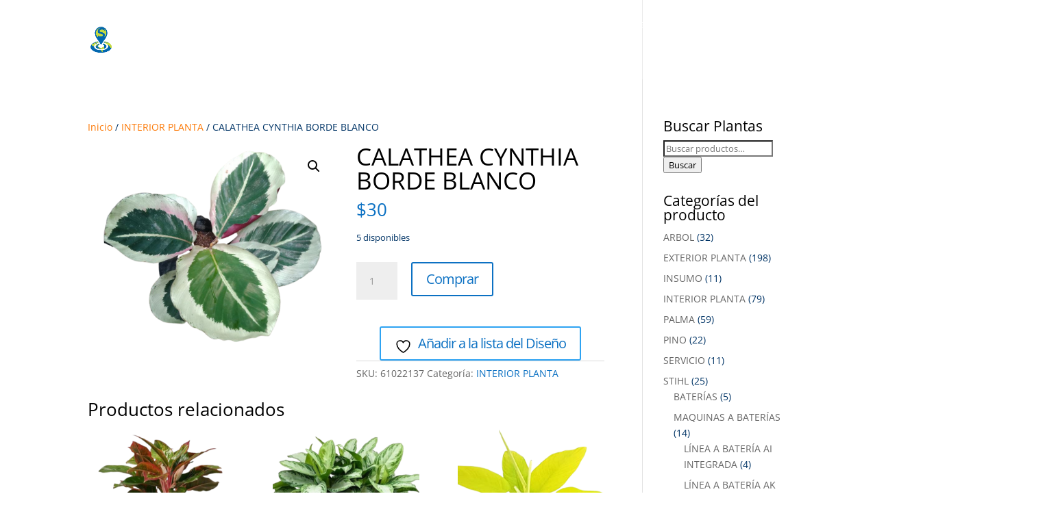

--- FILE ---
content_type: text/css
request_url: https://www.ambientessostenibles.com/wp-content/et-cache/10560/et-core-unified-cpt-tb-7642-10560.min.css?ver=1770032426
body_size: 158
content:
.et_pb_section_0_tb_footer.et_pb_section{padding-bottom:0px}.et_pb_row_inner_0_tb_footer.et_pb_row_inner{padding-right:0px!important;padding-bottom:0px!important;margin-right:-690px!important;width:95.3%}.et_pb_column .et_pb_row_inner_0_tb_footer{padding-right:0px;padding-bottom:0px}.et_pb_text_0_tb_footer{min-height:240.8px;margin-right:0px!important;margin-left:1px!important}.et_pb_text_3_tb_footer{font-weight:700;font-size:22px}.et_pb_blurb_0_tb_footer .et_pb_blurb_content{max-width:361px}.et_pb_image_0_tb_footer{overflow-x:visible;width:77%;max-width:56%;position:relative;top:-230px;bottom:auto;left:-259px;right:auto;text-align:left;margin-left:0}@media only screen and (max-width:980px){body.logged-in.admin-bar .et_pb_image_0_tb_footer{top:-230px}.et_pb_image_0_tb_footer{top:-230px;bottom:auto;left:-259px;right:auto;transform:translateX(0px) translateY(0px)}.et_pb_image_0_tb_footer .et_pb_image_wrap img{width:auto}}@media only screen and (max-width:767px){.et_pb_image_0_tb_footer{overflow-y:auto;top:-230px;bottom:auto;left:-259px;right:auto;transform:scaleX(1.14) scaleY(1.14) translateX(275px) translateY(196px)}body.logged-in.admin-bar .et_pb_image_0_tb_footer{top:-230px}.et_pb_image_0_tb_footer .et_pb_image_wrap img{width:auto}}

--- FILE ---
content_type: text/css
request_url: https://www.ambientessostenibles.com/wp-content/et-cache/10560/et-core-unified-cpt-tb-7642-deferred-10560.min.css?ver=1770032426
body_size: 458
content:
.et_pb_section_0.et_pb_section,.et_pb_section_4.et_pb_section,.et_pb_section_1.et_pb_section,.et_pb_section_3.et_pb_section,.et_pb_section_2.et_pb_section,.et_pb_section_5.et_pb_section{padding-top:74px;padding-bottom:0px}.et_pb_row_4.et_pb_row,.et_pb_row_0.et_pb_row,.et_pb_row_3.et_pb_row,.et_pb_row_5.et_pb_row,.et_pb_row_2.et_pb_row,.et_pb_row_1.et_pb_row{padding-top:0px!important;padding-bottom:0px!important;margin-top:-53px!important;margin-right:auto!important;margin-left:auto!important;padding-top:0px;padding-bottom:0px}.et_pb_image_2,.et_pb_image_0,.et_pb_image_1,.et_pb_image_3{margin-bottom:5px!important;text-align:left;margin-left:0}.et_pb_button_5,.et_pb_button_5:after,.et_pb_button_4,.et_pb_button_4:after,.et_pb_button_3,.et_pb_button_3:after,.et_pb_button_6,.et_pb_button_6:after,.et_pb_button_2,.et_pb_button_2:after,.et_pb_button_0,.et_pb_button_0:after,.et_pb_button_1,.et_pb_button_1:after{transition:all 300ms ease 0ms}.et_pb_blurb_5.et_pb_blurb .et_pb_module_header,.et_pb_blurb_5.et_pb_blurb .et_pb_module_header a,.et_pb_blurb_0.et_pb_blurb .et_pb_module_header,.et_pb_blurb_0.et_pb_blurb .et_pb_module_header a,.et_pb_blurb_1.et_pb_blurb .et_pb_module_header,.et_pb_blurb_1.et_pb_blurb .et_pb_module_header a,.et_pb_blurb_2.et_pb_blurb .et_pb_module_header,.et_pb_blurb_2.et_pb_blurb .et_pb_module_header a,.et_pb_blurb_3.et_pb_blurb .et_pb_module_header,.et_pb_blurb_3.et_pb_blurb .et_pb_module_header a,.et_pb_blurb_4.et_pb_blurb .et_pb_module_header,.et_pb_blurb_4.et_pb_blurb .et_pb_module_header a,.et_pb_blurb_10.et_pb_blurb .et_pb_module_header,.et_pb_blurb_10.et_pb_blurb .et_pb_module_header a,.et_pb_blurb_9.et_pb_blurb .et_pb_module_header,.et_pb_blurb_9.et_pb_blurb .et_pb_module_header a,.et_pb_blurb_8.et_pb_blurb .et_pb_module_header,.et_pb_blurb_8.et_pb_blurb .et_pb_module_header a,.et_pb_blurb_6.et_pb_blurb .et_pb_module_header,.et_pb_blurb_6.et_pb_blurb .et_pb_module_header a,.et_pb_blurb_7.et_pb_blurb .et_pb_module_header,.et_pb_blurb_7.et_pb_blurb .et_pb_module_header a{font-size:15px}.et_pb_blurb_5 .et_pb_main_blurb_image,.et_pb_blurb_0 .et_pb_main_blurb_image{filter:saturate(18%);backface-visibility:hidden}html:not(.et_fb_edit_enabled) #et-fb-app .et_pb_blurb_5:hover .et_pb_main_blurb_image,html:not(.et_fb_edit_enabled) #et-fb-app .et_pb_blurb_0:hover .et_pb_main_blurb_image{filter:saturate(18%)}.et_pb_blurb_2 .et_pb_main_blurb_image,.et_pb_blurb_6 .et_pb_main_blurb_image,.et_pb_blurb_20 .et_pb_main_blurb_image,.et_pb_blurb_8 .et_pb_main_blurb_image,.et_pb_blurb_1 .et_pb_main_blurb_image,.et_pb_blurb_13 .et_pb_main_blurb_image,.et_pb_blurb_7 .et_pb_main_blurb_image,.et_pb_blurb_14 .et_pb_main_blurb_image{filter:saturate(18%) brightness(0%);backface-visibility:hidden}html:not(.et_fb_edit_enabled) #et-fb-app .et_pb_blurb_6:hover .et_pb_main_blurb_image,html:not(.et_fb_edit_enabled) #et-fb-app .et_pb_blurb_7:hover .et_pb_main_blurb_image,html:not(.et_fb_edit_enabled) #et-fb-app .et_pb_blurb_2:hover .et_pb_main_blurb_image,html:not(.et_fb_edit_enabled) #et-fb-app .et_pb_blurb_1:hover .et_pb_main_blurb_image,html:not(.et_fb_edit_enabled) #et-fb-app .et_pb_blurb_8:hover .et_pb_main_blurb_image,html:not(.et_fb_edit_enabled) #et-fb-app .et_pb_blurb_13:hover .et_pb_main_blurb_image,html:not(.et_fb_edit_enabled) #et-fb-app .et_pb_blurb_20:hover .et_pb_main_blurb_image,html:not(.et_fb_edit_enabled) #et-fb-app .et_pb_blurb_14:hover .et_pb_main_blurb_image{filter:saturate(18%) brightness(0%)}body #page-container .et_pb_section .et_pb_button_4,body .pum-container .et_pb_section .et_pb_button_4,body #page-container .et_pb_section .et_pb_button_6,body .pum-container .et_pb_section .et_pb_button_6,body #page-container .et_pb_section .et_pb_button_5,body .pum-container .et_pb_section .et_pb_button_5{color:#ffffff!important;background-color:#e09900}.et_pb_button_4_wrapper,.et_pb_button_6_wrapper{position:relative;top:-29px;bottom:auto;left:0px;right:auto}.et_pb_image_4,.et_pb_image_5{text-align:left;margin-left:0}.et_pb_blurb_24 .et_pb_main_blurb_image .et_pb_only_image_mode_wrap,.et_pb_blurb_24 .et_pb_main_blurb_image .et-pb-icon{border-color:#e09900}.et_pb_blurb_24 .et_pb_main_blurb_image{filter:brightness(0%) contrast(200%);backface-visibility:hidden}html:not(.et_fb_edit_enabled) #et-fb-app .et_pb_blurb_24:hover .et_pb_main_blurb_image{filter:brightness(0%) contrast(200%)}@media only screen and (max-width:980px){.et_pb_image_0 .et_pb_image_wrap img,.et_pb_image_1 .et_pb_image_wrap img,.et_pb_image_2 .et_pb_image_wrap img,.et_pb_image_3 .et_pb_image_wrap img,.et_pb_image_4 .et_pb_image_wrap img,.et_pb_image_5 .et_pb_image_wrap img{width:auto}body #page-container .et_pb_section .et_pb_button_4:after,body .pum-container .et_pb_section .et_pb_button_4:after,body #page-container .et_pb_section .et_pb_button_5:after,body .pum-container .et_pb_section .et_pb_button_5:after,body #page-container .et_pb_section .et_pb_button_6:after,body .pum-container .et_pb_section .et_pb_button_6:after{display:inline-block;opacity:0}body #page-container .et_pb_section .et_pb_button_4:hover:after,body .pum-container .et_pb_section .et_pb_button_4:hover:after,body #page-container .et_pb_section .et_pb_button_5:hover:after,body .pum-container .et_pb_section .et_pb_button_5:hover:after,body #page-container .et_pb_section .et_pb_button_6:hover:after,body .pum-container .et_pb_section .et_pb_button_6:hover:after{opacity:1}}@media only screen and (max-width:767px){.et_pb_image_0 .et_pb_image_wrap img,.et_pb_image_1 .et_pb_image_wrap img,.et_pb_image_2 .et_pb_image_wrap img,.et_pb_image_3 .et_pb_image_wrap img,.et_pb_image_4 .et_pb_image_wrap img,.et_pb_image_5 .et_pb_image_wrap img{width:auto}body #page-container .et_pb_section .et_pb_button_4:after,body .pum-container .et_pb_section .et_pb_button_4:after,body #page-container .et_pb_section .et_pb_button_5:after,body .pum-container .et_pb_section .et_pb_button_5:after,body #page-container .et_pb_section .et_pb_button_6:after,body .pum-container .et_pb_section .et_pb_button_6:after{display:inline-block;opacity:0}body #page-container .et_pb_section .et_pb_button_4:hover:after,body .pum-container .et_pb_section .et_pb_button_4:hover:after,body #page-container .et_pb_section .et_pb_button_5:hover:after,body .pum-container .et_pb_section .et_pb_button_5:hover:after,body #page-container .et_pb_section .et_pb_button_6:hover:after,body .pum-container .et_pb_section .et_pb_button_6:hover:after{opacity:1}}